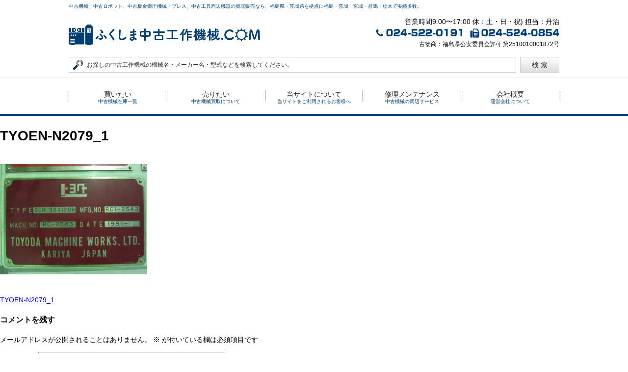

--- FILE ---
content_type: text/html; charset=UTF-8
request_url: https://f-chukokikai.com/tyoen-n2079_1/
body_size: 13488
content:
<!DOCTYPE html>
<html dir="ltr" lang="ja" prefix="og: https://ogp.me/ns#">
<head>
<meta charset="UTF-8">
<meta name="viewport" content="width=device-width, initial-scale=1">
<link rel="stylesheet" type="text/css" href="https://maxcdn.bootstrapcdn.com/font-awesome/4.7.0/css/font-awesome.min.css">
<link rel="profile" href="https://gmpg.org/xfn/11">

<title>TYOEN-N2079_1 | ふくしま中古工作機械.COM</title>
	<style>img:is([sizes="auto" i], [sizes^="auto," i]) { contain-intrinsic-size: 3000px 1500px }</style>
	
		<!-- All in One SEO 4.7.9.1 - aioseo.com -->
	<meta name="robots" content="max-image-preview:large" />
	<meta name="author" content="eightiec"/>
	<link rel="canonical" href="https://f-chukokikai.com/tyoen-n2079_1/" />
	<meta name="generator" content="All in One SEO (AIOSEO) 4.7.9.1" />
		<meta property="og:locale" content="ja_JP" />
		<meta property="og:site_name" content="ふくしま中古工作機械.COM |" />
		<meta property="og:type" content="article" />
		<meta property="og:title" content="TYOEN-N2079_1 | ふくしま中古工作機械.COM" />
		<meta property="og:url" content="https://f-chukokikai.com/tyoen-n2079_1/" />
		<meta property="article:published_time" content="2017-01-25T09:40:06+00:00" />
		<meta property="article:modified_time" content="2017-01-25T09:40:06+00:00" />
		<meta name="twitter:card" content="summary" />
		<meta name="twitter:title" content="TYOEN-N2079_1 | ふくしま中古工作機械.COM" />
		<meta name="google" content="nositelinkssearchbox" />
		<script type="application/ld+json" class="aioseo-schema">
			{"@context":"https:\/\/schema.org","@graph":[{"@type":"BreadcrumbList","@id":"https:\/\/f-chukokikai.com\/tyoen-n2079_1\/#breadcrumblist","itemListElement":[{"@type":"ListItem","@id":"https:\/\/f-chukokikai.com\/#listItem","position":1,"name":"\u5bb6","item":"https:\/\/f-chukokikai.com\/","nextItem":{"@type":"ListItem","@id":"https:\/\/f-chukokikai.com\/tyoen-n2079_1\/#listItem","name":"TYOEN-N2079_1"}},{"@type":"ListItem","@id":"https:\/\/f-chukokikai.com\/tyoen-n2079_1\/#listItem","position":2,"name":"TYOEN-N2079_1","previousItem":{"@type":"ListItem","@id":"https:\/\/f-chukokikai.com\/#listItem","name":"\u5bb6"}}]},{"@type":"ItemPage","@id":"https:\/\/f-chukokikai.com\/tyoen-n2079_1\/#itempage","url":"https:\/\/f-chukokikai.com\/tyoen-n2079_1\/","name":"TYOEN-N2079_1 | \u3075\u304f\u3057\u307e\u4e2d\u53e4\u5de5\u4f5c\u6a5f\u68b0.COM","inLanguage":"ja","isPartOf":{"@id":"https:\/\/f-chukokikai.com\/#website"},"breadcrumb":{"@id":"https:\/\/f-chukokikai.com\/tyoen-n2079_1\/#breadcrumblist"},"author":{"@id":"https:\/\/f-chukokikai.com\/author\/eightiec\/#author"},"creator":{"@id":"https:\/\/f-chukokikai.com\/author\/eightiec\/#author"},"datePublished":"2017-01-25T18:40:06+09:00","dateModified":"2017-01-25T18:40:06+09:00"},{"@type":"Organization","@id":"https:\/\/f-chukokikai.com\/#organization","name":"\u3075\u304f\u3057\u307e\u4e2d\u53e4\u5de5\u4f5c\u6a5f\u68b0.COM","url":"https:\/\/f-chukokikai.com\/"},{"@type":"Person","@id":"https:\/\/f-chukokikai.com\/author\/eightiec\/#author","url":"https:\/\/f-chukokikai.com\/author\/eightiec\/","name":"eightiec","image":{"@type":"ImageObject","@id":"https:\/\/f-chukokikai.com\/tyoen-n2079_1\/#authorImage","url":"https:\/\/secure.gravatar.com\/avatar\/2a37026796a2f64b4ec816fb6e9ff564?s=96&d=mm&r=g","width":96,"height":96,"caption":"eightiec"}},{"@type":"WebSite","@id":"https:\/\/f-chukokikai.com\/#website","url":"https:\/\/f-chukokikai.com\/","name":"\u3075\u304f\u3057\u307e\u4e2d\u53e4\u5de5\u4f5c\u6a5f\u68b0.COM","inLanguage":"ja","publisher":{"@id":"https:\/\/f-chukokikai.com\/#organization"}}]}
		</script>
		<!-- All in One SEO -->

<link rel="alternate" type="application/rss+xml" title="ふくしま中古工作機械.COM &raquo; フィード" href="https://f-chukokikai.com/feed/" />
<link rel="alternate" type="application/rss+xml" title="ふくしま中古工作機械.COM &raquo; コメントフィード" href="https://f-chukokikai.com/comments/feed/" />
<link rel="alternate" type="application/rss+xml" title="ふくしま中古工作機械.COM &raquo; TYOEN-N2079_1 のコメントのフィード" href="https://f-chukokikai.com/feed/?attachment_id=1110" />
<script type="text/javascript">
/* <![CDATA[ */
window._wpemojiSettings = {"baseUrl":"https:\/\/s.w.org\/images\/core\/emoji\/15.0.3\/72x72\/","ext":".png","svgUrl":"https:\/\/s.w.org\/images\/core\/emoji\/15.0.3\/svg\/","svgExt":".svg","source":{"concatemoji":"https:\/\/f-chukokikai.com\/wp-includes\/js\/wp-emoji-release.min.js?ver=6.7.4"}};
/*! This file is auto-generated */
!function(i,n){var o,s,e;function c(e){try{var t={supportTests:e,timestamp:(new Date).valueOf()};sessionStorage.setItem(o,JSON.stringify(t))}catch(e){}}function p(e,t,n){e.clearRect(0,0,e.canvas.width,e.canvas.height),e.fillText(t,0,0);var t=new Uint32Array(e.getImageData(0,0,e.canvas.width,e.canvas.height).data),r=(e.clearRect(0,0,e.canvas.width,e.canvas.height),e.fillText(n,0,0),new Uint32Array(e.getImageData(0,0,e.canvas.width,e.canvas.height).data));return t.every(function(e,t){return e===r[t]})}function u(e,t,n){switch(t){case"flag":return n(e,"\ud83c\udff3\ufe0f\u200d\u26a7\ufe0f","\ud83c\udff3\ufe0f\u200b\u26a7\ufe0f")?!1:!n(e,"\ud83c\uddfa\ud83c\uddf3","\ud83c\uddfa\u200b\ud83c\uddf3")&&!n(e,"\ud83c\udff4\udb40\udc67\udb40\udc62\udb40\udc65\udb40\udc6e\udb40\udc67\udb40\udc7f","\ud83c\udff4\u200b\udb40\udc67\u200b\udb40\udc62\u200b\udb40\udc65\u200b\udb40\udc6e\u200b\udb40\udc67\u200b\udb40\udc7f");case"emoji":return!n(e,"\ud83d\udc26\u200d\u2b1b","\ud83d\udc26\u200b\u2b1b")}return!1}function f(e,t,n){var r="undefined"!=typeof WorkerGlobalScope&&self instanceof WorkerGlobalScope?new OffscreenCanvas(300,150):i.createElement("canvas"),a=r.getContext("2d",{willReadFrequently:!0}),o=(a.textBaseline="top",a.font="600 32px Arial",{});return e.forEach(function(e){o[e]=t(a,e,n)}),o}function t(e){var t=i.createElement("script");t.src=e,t.defer=!0,i.head.appendChild(t)}"undefined"!=typeof Promise&&(o="wpEmojiSettingsSupports",s=["flag","emoji"],n.supports={everything:!0,everythingExceptFlag:!0},e=new Promise(function(e){i.addEventListener("DOMContentLoaded",e,{once:!0})}),new Promise(function(t){var n=function(){try{var e=JSON.parse(sessionStorage.getItem(o));if("object"==typeof e&&"number"==typeof e.timestamp&&(new Date).valueOf()<e.timestamp+604800&&"object"==typeof e.supportTests)return e.supportTests}catch(e){}return null}();if(!n){if("undefined"!=typeof Worker&&"undefined"!=typeof OffscreenCanvas&&"undefined"!=typeof URL&&URL.createObjectURL&&"undefined"!=typeof Blob)try{var e="postMessage("+f.toString()+"("+[JSON.stringify(s),u.toString(),p.toString()].join(",")+"));",r=new Blob([e],{type:"text/javascript"}),a=new Worker(URL.createObjectURL(r),{name:"wpTestEmojiSupports"});return void(a.onmessage=function(e){c(n=e.data),a.terminate(),t(n)})}catch(e){}c(n=f(s,u,p))}t(n)}).then(function(e){for(var t in e)n.supports[t]=e[t],n.supports.everything=n.supports.everything&&n.supports[t],"flag"!==t&&(n.supports.everythingExceptFlag=n.supports.everythingExceptFlag&&n.supports[t]);n.supports.everythingExceptFlag=n.supports.everythingExceptFlag&&!n.supports.flag,n.DOMReady=!1,n.readyCallback=function(){n.DOMReady=!0}}).then(function(){return e}).then(function(){var e;n.supports.everything||(n.readyCallback(),(e=n.source||{}).concatemoji?t(e.concatemoji):e.wpemoji&&e.twemoji&&(t(e.twemoji),t(e.wpemoji)))}))}((window,document),window._wpemojiSettings);
/* ]]> */
</script>
<style id='wp-emoji-styles-inline-css' type='text/css'>

	img.wp-smiley, img.emoji {
		display: inline !important;
		border: none !important;
		box-shadow: none !important;
		height: 1em !important;
		width: 1em !important;
		margin: 0 0.07em !important;
		vertical-align: -0.1em !important;
		background: none !important;
		padding: 0 !important;
	}
</style>
<link rel='stylesheet' id='wp-block-library-css' href='https://f-chukokikai.com/wp-includes/css/dist/block-library/style.min.css?ver=6.7.4' type='text/css' media='all' />
<style id='classic-theme-styles-inline-css' type='text/css'>
/*! This file is auto-generated */
.wp-block-button__link{color:#fff;background-color:#32373c;border-radius:9999px;box-shadow:none;text-decoration:none;padding:calc(.667em + 2px) calc(1.333em + 2px);font-size:1.125em}.wp-block-file__button{background:#32373c;color:#fff;text-decoration:none}
</style>
<style id='global-styles-inline-css' type='text/css'>
:root{--wp--preset--aspect-ratio--square: 1;--wp--preset--aspect-ratio--4-3: 4/3;--wp--preset--aspect-ratio--3-4: 3/4;--wp--preset--aspect-ratio--3-2: 3/2;--wp--preset--aspect-ratio--2-3: 2/3;--wp--preset--aspect-ratio--16-9: 16/9;--wp--preset--aspect-ratio--9-16: 9/16;--wp--preset--color--black: #000000;--wp--preset--color--cyan-bluish-gray: #abb8c3;--wp--preset--color--white: #ffffff;--wp--preset--color--pale-pink: #f78da7;--wp--preset--color--vivid-red: #cf2e2e;--wp--preset--color--luminous-vivid-orange: #ff6900;--wp--preset--color--luminous-vivid-amber: #fcb900;--wp--preset--color--light-green-cyan: #7bdcb5;--wp--preset--color--vivid-green-cyan: #00d084;--wp--preset--color--pale-cyan-blue: #8ed1fc;--wp--preset--color--vivid-cyan-blue: #0693e3;--wp--preset--color--vivid-purple: #9b51e0;--wp--preset--gradient--vivid-cyan-blue-to-vivid-purple: linear-gradient(135deg,rgba(6,147,227,1) 0%,rgb(155,81,224) 100%);--wp--preset--gradient--light-green-cyan-to-vivid-green-cyan: linear-gradient(135deg,rgb(122,220,180) 0%,rgb(0,208,130) 100%);--wp--preset--gradient--luminous-vivid-amber-to-luminous-vivid-orange: linear-gradient(135deg,rgba(252,185,0,1) 0%,rgba(255,105,0,1) 100%);--wp--preset--gradient--luminous-vivid-orange-to-vivid-red: linear-gradient(135deg,rgba(255,105,0,1) 0%,rgb(207,46,46) 100%);--wp--preset--gradient--very-light-gray-to-cyan-bluish-gray: linear-gradient(135deg,rgb(238,238,238) 0%,rgb(169,184,195) 100%);--wp--preset--gradient--cool-to-warm-spectrum: linear-gradient(135deg,rgb(74,234,220) 0%,rgb(151,120,209) 20%,rgb(207,42,186) 40%,rgb(238,44,130) 60%,rgb(251,105,98) 80%,rgb(254,248,76) 100%);--wp--preset--gradient--blush-light-purple: linear-gradient(135deg,rgb(255,206,236) 0%,rgb(152,150,240) 100%);--wp--preset--gradient--blush-bordeaux: linear-gradient(135deg,rgb(254,205,165) 0%,rgb(254,45,45) 50%,rgb(107,0,62) 100%);--wp--preset--gradient--luminous-dusk: linear-gradient(135deg,rgb(255,203,112) 0%,rgb(199,81,192) 50%,rgb(65,88,208) 100%);--wp--preset--gradient--pale-ocean: linear-gradient(135deg,rgb(255,245,203) 0%,rgb(182,227,212) 50%,rgb(51,167,181) 100%);--wp--preset--gradient--electric-grass: linear-gradient(135deg,rgb(202,248,128) 0%,rgb(113,206,126) 100%);--wp--preset--gradient--midnight: linear-gradient(135deg,rgb(2,3,129) 0%,rgb(40,116,252) 100%);--wp--preset--font-size--small: 13px;--wp--preset--font-size--medium: 20px;--wp--preset--font-size--large: 36px;--wp--preset--font-size--x-large: 42px;--wp--preset--spacing--20: 0.44rem;--wp--preset--spacing--30: 0.67rem;--wp--preset--spacing--40: 1rem;--wp--preset--spacing--50: 1.5rem;--wp--preset--spacing--60: 2.25rem;--wp--preset--spacing--70: 3.38rem;--wp--preset--spacing--80: 5.06rem;--wp--preset--shadow--natural: 6px 6px 9px rgba(0, 0, 0, 0.2);--wp--preset--shadow--deep: 12px 12px 50px rgba(0, 0, 0, 0.4);--wp--preset--shadow--sharp: 6px 6px 0px rgba(0, 0, 0, 0.2);--wp--preset--shadow--outlined: 6px 6px 0px -3px rgba(255, 255, 255, 1), 6px 6px rgba(0, 0, 0, 1);--wp--preset--shadow--crisp: 6px 6px 0px rgba(0, 0, 0, 1);}:where(.is-layout-flex){gap: 0.5em;}:where(.is-layout-grid){gap: 0.5em;}body .is-layout-flex{display: flex;}.is-layout-flex{flex-wrap: wrap;align-items: center;}.is-layout-flex > :is(*, div){margin: 0;}body .is-layout-grid{display: grid;}.is-layout-grid > :is(*, div){margin: 0;}:where(.wp-block-columns.is-layout-flex){gap: 2em;}:where(.wp-block-columns.is-layout-grid){gap: 2em;}:where(.wp-block-post-template.is-layout-flex){gap: 1.25em;}:where(.wp-block-post-template.is-layout-grid){gap: 1.25em;}.has-black-color{color: var(--wp--preset--color--black) !important;}.has-cyan-bluish-gray-color{color: var(--wp--preset--color--cyan-bluish-gray) !important;}.has-white-color{color: var(--wp--preset--color--white) !important;}.has-pale-pink-color{color: var(--wp--preset--color--pale-pink) !important;}.has-vivid-red-color{color: var(--wp--preset--color--vivid-red) !important;}.has-luminous-vivid-orange-color{color: var(--wp--preset--color--luminous-vivid-orange) !important;}.has-luminous-vivid-amber-color{color: var(--wp--preset--color--luminous-vivid-amber) !important;}.has-light-green-cyan-color{color: var(--wp--preset--color--light-green-cyan) !important;}.has-vivid-green-cyan-color{color: var(--wp--preset--color--vivid-green-cyan) !important;}.has-pale-cyan-blue-color{color: var(--wp--preset--color--pale-cyan-blue) !important;}.has-vivid-cyan-blue-color{color: var(--wp--preset--color--vivid-cyan-blue) !important;}.has-vivid-purple-color{color: var(--wp--preset--color--vivid-purple) !important;}.has-black-background-color{background-color: var(--wp--preset--color--black) !important;}.has-cyan-bluish-gray-background-color{background-color: var(--wp--preset--color--cyan-bluish-gray) !important;}.has-white-background-color{background-color: var(--wp--preset--color--white) !important;}.has-pale-pink-background-color{background-color: var(--wp--preset--color--pale-pink) !important;}.has-vivid-red-background-color{background-color: var(--wp--preset--color--vivid-red) !important;}.has-luminous-vivid-orange-background-color{background-color: var(--wp--preset--color--luminous-vivid-orange) !important;}.has-luminous-vivid-amber-background-color{background-color: var(--wp--preset--color--luminous-vivid-amber) !important;}.has-light-green-cyan-background-color{background-color: var(--wp--preset--color--light-green-cyan) !important;}.has-vivid-green-cyan-background-color{background-color: var(--wp--preset--color--vivid-green-cyan) !important;}.has-pale-cyan-blue-background-color{background-color: var(--wp--preset--color--pale-cyan-blue) !important;}.has-vivid-cyan-blue-background-color{background-color: var(--wp--preset--color--vivid-cyan-blue) !important;}.has-vivid-purple-background-color{background-color: var(--wp--preset--color--vivid-purple) !important;}.has-black-border-color{border-color: var(--wp--preset--color--black) !important;}.has-cyan-bluish-gray-border-color{border-color: var(--wp--preset--color--cyan-bluish-gray) !important;}.has-white-border-color{border-color: var(--wp--preset--color--white) !important;}.has-pale-pink-border-color{border-color: var(--wp--preset--color--pale-pink) !important;}.has-vivid-red-border-color{border-color: var(--wp--preset--color--vivid-red) !important;}.has-luminous-vivid-orange-border-color{border-color: var(--wp--preset--color--luminous-vivid-orange) !important;}.has-luminous-vivid-amber-border-color{border-color: var(--wp--preset--color--luminous-vivid-amber) !important;}.has-light-green-cyan-border-color{border-color: var(--wp--preset--color--light-green-cyan) !important;}.has-vivid-green-cyan-border-color{border-color: var(--wp--preset--color--vivid-green-cyan) !important;}.has-pale-cyan-blue-border-color{border-color: var(--wp--preset--color--pale-cyan-blue) !important;}.has-vivid-cyan-blue-border-color{border-color: var(--wp--preset--color--vivid-cyan-blue) !important;}.has-vivid-purple-border-color{border-color: var(--wp--preset--color--vivid-purple) !important;}.has-vivid-cyan-blue-to-vivid-purple-gradient-background{background: var(--wp--preset--gradient--vivid-cyan-blue-to-vivid-purple) !important;}.has-light-green-cyan-to-vivid-green-cyan-gradient-background{background: var(--wp--preset--gradient--light-green-cyan-to-vivid-green-cyan) !important;}.has-luminous-vivid-amber-to-luminous-vivid-orange-gradient-background{background: var(--wp--preset--gradient--luminous-vivid-amber-to-luminous-vivid-orange) !important;}.has-luminous-vivid-orange-to-vivid-red-gradient-background{background: var(--wp--preset--gradient--luminous-vivid-orange-to-vivid-red) !important;}.has-very-light-gray-to-cyan-bluish-gray-gradient-background{background: var(--wp--preset--gradient--very-light-gray-to-cyan-bluish-gray) !important;}.has-cool-to-warm-spectrum-gradient-background{background: var(--wp--preset--gradient--cool-to-warm-spectrum) !important;}.has-blush-light-purple-gradient-background{background: var(--wp--preset--gradient--blush-light-purple) !important;}.has-blush-bordeaux-gradient-background{background: var(--wp--preset--gradient--blush-bordeaux) !important;}.has-luminous-dusk-gradient-background{background: var(--wp--preset--gradient--luminous-dusk) !important;}.has-pale-ocean-gradient-background{background: var(--wp--preset--gradient--pale-ocean) !important;}.has-electric-grass-gradient-background{background: var(--wp--preset--gradient--electric-grass) !important;}.has-midnight-gradient-background{background: var(--wp--preset--gradient--midnight) !important;}.has-small-font-size{font-size: var(--wp--preset--font-size--small) !important;}.has-medium-font-size{font-size: var(--wp--preset--font-size--medium) !important;}.has-large-font-size{font-size: var(--wp--preset--font-size--large) !important;}.has-x-large-font-size{font-size: var(--wp--preset--font-size--x-large) !important;}
:where(.wp-block-post-template.is-layout-flex){gap: 1.25em;}:where(.wp-block-post-template.is-layout-grid){gap: 1.25em;}
:where(.wp-block-columns.is-layout-flex){gap: 2em;}:where(.wp-block-columns.is-layout-grid){gap: 2em;}
:root :where(.wp-block-pullquote){font-size: 1.5em;line-height: 1.6;}
</style>
<link rel='stylesheet' id='contact-form-7-css' href='https://f-chukokikai.com/wp-content/plugins/contact-form-7/includes/css/styles.css?ver=6.0.4' type='text/css' media='all' />
<link rel='stylesheet' id='_s-style-css' href='https://f-chukokikai.com/wp-content/themes/f-chukokikai/style.css?ver=6.7.4' type='text/css' media='all' />
<style id='akismet-widget-style-inline-css' type='text/css'>

			.a-stats {
				--akismet-color-mid-green: #357b49;
				--akismet-color-white: #fff;
				--akismet-color-light-grey: #f6f7f7;

				max-width: 350px;
				width: auto;
			}

			.a-stats * {
				all: unset;
				box-sizing: border-box;
			}

			.a-stats strong {
				font-weight: 600;
			}

			.a-stats a.a-stats__link,
			.a-stats a.a-stats__link:visited,
			.a-stats a.a-stats__link:active {
				background: var(--akismet-color-mid-green);
				border: none;
				box-shadow: none;
				border-radius: 8px;
				color: var(--akismet-color-white);
				cursor: pointer;
				display: block;
				font-family: -apple-system, BlinkMacSystemFont, 'Segoe UI', 'Roboto', 'Oxygen-Sans', 'Ubuntu', 'Cantarell', 'Helvetica Neue', sans-serif;
				font-weight: 500;
				padding: 12px;
				text-align: center;
				text-decoration: none;
				transition: all 0.2s ease;
			}

			/* Extra specificity to deal with TwentyTwentyOne focus style */
			.widget .a-stats a.a-stats__link:focus {
				background: var(--akismet-color-mid-green);
				color: var(--akismet-color-white);
				text-decoration: none;
			}

			.a-stats a.a-stats__link:hover {
				filter: brightness(110%);
				box-shadow: 0 4px 12px rgba(0, 0, 0, 0.06), 0 0 2px rgba(0, 0, 0, 0.16);
			}

			.a-stats .count {
				color: var(--akismet-color-white);
				display: block;
				font-size: 1.5em;
				line-height: 1.4;
				padding: 0 13px;
				white-space: nowrap;
			}
		
</style>
<link rel="https://api.w.org/" href="https://f-chukokikai.com/wp-json/" /><link rel="alternate" title="JSON" type="application/json" href="https://f-chukokikai.com/wp-json/wp/v2/media/1110" /><link rel="EditURI" type="application/rsd+xml" title="RSD" href="https://f-chukokikai.com/xmlrpc.php?rsd" />
<meta name="generator" content="WordPress 6.7.4" />
<link rel='shortlink' href='https://f-chukokikai.com/?p=1110' />
<link rel="alternate" title="oEmbed (JSON)" type="application/json+oembed" href="https://f-chukokikai.com/wp-json/oembed/1.0/embed?url=https%3A%2F%2Ff-chukokikai.com%2Ftyoen-n2079_1%2F" />
<link rel="alternate" title="oEmbed (XML)" type="text/xml+oembed" href="https://f-chukokikai.com/wp-json/oembed/1.0/embed?url=https%3A%2F%2Ff-chukokikai.com%2Ftyoen-n2079_1%2F&#038;format=xml" />
                <script>
                    var ajaxUrl = 'https://f-chukokikai.com/wp-admin/admin-ajax.php';
                </script>
        <script src="https://ajaxzip3.github.io/ajaxzip3.js" charset="UTF-8"></script>
    <script type="text/javascript">
    jQuery(function($){
    $("#zip").attr('onKeyUp', 'AjaxZip3.zip2addr(this,\'\',\'address\',\'address\');');
    $("#zip2").attr('onKeyUp', 'AjaxZip3.zip2addr(\'zip1\',\'zip2\',\'prefecture\',\'city\',\'street\');');
});</script><style type="text/css">.recentcomments a{display:inline !important;padding:0 !important;margin:0 !important;}</style></head>

<body data-rsssl=1 class="attachment attachment-template-default single single-attachment postid-1110 attachmentid-1110 attachment-jpeg">
	<header>
		<div class="l-container">
			<p class="header__topText">中古機械、中古ロボット、中古板金鍛圧機械・プレス、中古工具周辺機器の買取販売なら、福島県・茨城県を拠点に福島・茨城・宮城・群馬・栃木で実績多数。</p>
			<div class="header__main cf">
				<h1 class="header__logo"><a href="/"><img src="/images/header/logo.png" alt="ふくしま中古工作機械.com" width="390"></a></h1>
				<div class="header__info">
					<p>
						営業時間9:00〜17:00 休：土・日・祝) 担当：丹治<br>
						<img src="/images/header/img_tel-fax.png" alt="TEL:024-522-0191 FAX:024-524-0854"><br>
						<span>古物商：福島県公安委員会許可 第2510010001872号</span>
					</p>
				</div>
			</div>
			<div class="header__form">
				<form method action="/">
					<div class="header__form__input">
						<input type="text" name="s" placeholder="お探しの中古工作機械の機械名・メーカー名・型式などを検索してください。">
					</div>
					<div class="header__form__btn">
						<input type="hidden" name="post_type" value="used">
						<button>検 索</button>
					</div>
				</form>
			</div>
		</div>
		<nav class="header__nav">
			<ul class="l-container header__list cf">
				<li class="header__item header__item--before "><a href="/used"><span class="header__item__top">買いたい</span><span class="header__item__bottom">中古機械在庫一覧</span></a></li>
				<li class="header__item header__item--before "><a href="/purchase_flow"><span class="header__item__top">売りたい</span><span class="header__item__bottom">中古機械買取について</span></a></li>
				<li class="header__item header__item--middle "><a href="/before_transaction"><span class="header__item__top">当サイトについて</span><span class="header__item__bottom">当サイトをご利用されるお客様へ</span></a></li>
				<li class="header__item header__item--after "><a href="/repair_maintenance"><span class="header__item__top">修理メンテナンス</span><span class="header__item__bottom">中古機械の周辺サービス</span></a></li>
				<li class="header__item header__item--after "><a href="/about"><span class="header__item__top">会社概要</span><span class="header__item__bottom">運営会社について</span></a></li>
			</ul>
		</nav>
	</header>

	<div id="primary" class="content-area">
		<main id="main" class="site-main" role="main">

		
<article id="post-1110" class="post-1110 attachment type-attachment status-inherit hentry">
	<header class="entry-header">
		<h1 class="entry-title">TYOEN-N2079_1</h1>	</header><!-- .entry-header -->

	<div class="entry-content">
		<p class="attachment"><a href='https://f-chukokikai.com/wp-content/uploads/2017/01/TYOEN-N2079_1.jpg'><img fetchpriority="high" decoding="async" width="300" height="225" src="https://f-chukokikai.com/wp-content/uploads/2017/01/TYOEN-N2079_1-300x225.jpg" class="attachment-medium size-medium" alt="" srcset="https://f-chukokikai.com/wp-content/uploads/2017/01/TYOEN-N2079_1-300x225.jpg 300w, https://f-chukokikai.com/wp-content/uploads/2017/01/TYOEN-N2079_1.jpg 640w" sizes="(max-width: 300px) 100vw, 300px" /></a></p>
	</div><!-- .entry-content -->

	<footer class="entry-footer">
			</footer><!-- .entry-footer -->
</article><!-- #post-## -->

	<nav class="navigation post-navigation" aria-label="投稿">
		<h2 class="screen-reader-text">投稿ナビゲーション</h2>
		<div class="nav-links"><div class="nav-previous"><a href="https://f-chukokikai.com/tyoen-n2079_1/" rel="prev">TYOEN-N2079_1</a></div></div>
	</nav>
<div id="comments" class="comments-area">

		<div id="respond" class="comment-respond">
		<h3 id="reply-title" class="comment-reply-title">コメントを残す <small><a rel="nofollow" id="cancel-comment-reply-link" href="/tyoen-n2079_1/#respond" style="display:none;">コメントをキャンセル</a></small></h3><form action="https://f-chukokikai.com/wp-comments-post.php" method="post" id="commentform" class="comment-form" novalidate><p class="comment-notes"><span id="email-notes">メールアドレスが公開されることはありません。</span> <span class="required-field-message"><span class="required">※</span> が付いている欄は必須項目です</span></p><p class="comment-form-comment"><label for="comment">コメント <span class="required">※</span></label> <textarea id="comment" name="comment" cols="45" rows="8" maxlength="65525" required></textarea></p><p class="comment-form-author"><label for="author">名前 <span class="required">※</span></label> <input id="author" name="author" type="text" value="" size="30" maxlength="245" autocomplete="name" required /></p>
<p class="comment-form-email"><label for="email">メール <span class="required">※</span></label> <input id="email" name="email" type="email" value="" size="30" maxlength="100" aria-describedby="email-notes" autocomplete="email" required /></p>
<p class="comment-form-url"><label for="url">サイト</label> <input id="url" name="url" type="url" value="" size="30" maxlength="200" autocomplete="url" /></p>
<p class="form-submit"><input name="submit" type="submit" id="submit" class="submit" value="コメントを送信" /> <input type='hidden' name='comment_post_ID' value='1110' id='comment_post_ID' />
<input type='hidden' name='comment_parent' id='comment_parent' value='0' />
</p><p style="display: none;"><input type="hidden" id="akismet_comment_nonce" name="akismet_comment_nonce" value="5ccb2e50c6" /></p><p style="display: none !important;" class="akismet-fields-container" data-prefix="ak_"><label>&#916;<textarea name="ak_hp_textarea" cols="45" rows="8" maxlength="100"></textarea></label><input type="hidden" id="ak_js_1" name="ak_js" value="8"/><script>document.getElementById( "ak_js_1" ).setAttribute( "value", ( new Date() ).getTime() );</script></p></form>	</div><!-- #respond -->
	
</div><!-- #comments -->

		</main><!-- #main -->
	</div><!-- #primary -->



<aside class="l-menu"><a href="/assessment_point"><img src="/images/aside/bnr_point.png" alt="失敗しない中古機械の高額査定のポイント!!!"></a>
	<h2>機械名から選ぶ</h2>
	<ul class="m-category">
					
			<li class="m-category__item"><a href="https://f-chukokikai.com/used_category/nc%e5%b7%a5%e4%bd%9c%e6%a9%9f%e6%a2%b0/#list_title" class="m-category__item__wrapper">
				<div class="m-category__item__inner">NC工作機械(0)</div></a>
									<ul class="m-category__child">
																				<li class="m-category__childItem">
								<a href="https://f-chukokikai.com/used_category/nc%e6%96%bd%e7%9b%a4/" class="m-category__childItem__wrapper">
									<div class="m-category__childItem__inner">NC施盤(0)</div>
								</a>
							</li>
																				<li class="m-category__childItem">
								<a href="https://f-chukokikai.com/used_category/nc%e8%87%aa%e5%8b%95%e6%a9%9f/" class="m-category__childItem__wrapper">
									<div class="m-category__childItem__inner">NC自動機(0)</div>
								</a>
							</li>
																				<li class="m-category__childItem">
								<a href="https://f-chukokikai.com/used_category/%e3%83%9e%e3%82%b7%e3%83%8b%e3%83%b3%e3%82%b0/" class="m-category__childItem__wrapper">
									<div class="m-category__childItem__inner">マシニング(0)</div>
								</a>
							</li>
																				<li class="m-category__childItem">
								<a href="https://f-chukokikai.com/used_category/nc%e3%83%95%e3%83%a9%e3%82%a4%e3%82%b9/" class="m-category__childItem__wrapper">
									<div class="m-category__childItem__inner">NCフライス(0)</div>
								</a>
							</li>
																				<li class="m-category__childItem">
								<a href="https://f-chukokikai.com/used_category/nc%e7%a0%94%e5%89%8a%e7%9b%a4/" class="m-category__childItem__wrapper">
									<div class="m-category__childItem__inner">NC研削盤(0)</div>
								</a>
							</li>
																				<li class="m-category__childItem">
								<a href="https://f-chukokikai.com/used_category/nc%e3%83%9c%e3%83%bc%e3%83%ab%e7%9b%a4/" class="m-category__childItem__wrapper">
									<div class="m-category__childItem__inner">NCボール盤(0)</div>
								</a>
							</li>
																				<li class="m-category__childItem">
								<a href="https://f-chukokikai.com/used_category/%e6%94%be%e9%9b%bb%ef%bc%88%e7%b4%b0%e7%a9%b4%ef%bc%89%e5%8a%a0%e5%b7%a5%e6%a9%9f/" class="m-category__childItem__wrapper">
									<div class="m-category__childItem__inner">放電（細穴）加工機(0)</div>
								</a>
							</li>
																				<li class="m-category__childItem">
								<a href="https://f-chukokikai.com/used_category/%e3%83%af%e3%82%a4%e3%83%a4%e3%83%bc%e3%82%ab%e3%83%83%e3%83%88/" class="m-category__childItem__wrapper">
									<div class="m-category__childItem__inner">ワイヤーカット(0)</div>
								</a>
							</li>
																				<li class="m-category__childItem">
								<a href="https://f-chukokikai.com/used_category/%e3%83%94%e3%82%b9%e3%83%88%e3%83%b3%e5%8a%a0%e5%b7%a5%e6%a9%9f/" class="m-category__childItem__wrapper">
									<div class="m-category__childItem__inner">ピストン加工機(0)</div>
								</a>
							</li>
																				<li class="m-category__childItem">
								<a href="https://f-chukokikai.com/used_category/nc%e9%96%a2%e9%80%a3%e5%91%a8%e8%be%ba%e6%a9%9f%e5%99%a8/" class="m-category__childItem__wrapper">
									<div class="m-category__childItem__inner">NC関連周辺機器(0)</div>
								</a>
							</li>
						
					</ul>
				
			</li>
					
			<li class="m-category__item"><a href="https://f-chukokikai.com/used_category/%e6%b1%8e%e7%94%a8%e5%b7%a5%e4%bd%9c%e6%a9%9f%e6%a2%b0/#list_title" class="m-category__item__wrapper">
				<div class="m-category__item__inner">汎用工作機械(0)</div></a>
									<ul class="m-category__child">
																				<li class="m-category__childItem">
								<a href="https://f-chukokikai.com/used_category/%e6%96%bd%e7%9b%a4/" class="m-category__childItem__wrapper">
									<div class="m-category__childItem__inner">施盤(0)</div>
								</a>
							</li>
																				<li class="m-category__childItem">
								<a href="https://f-chukokikai.com/used_category/%e3%83%95%e3%83%a9%e3%82%a4%e3%82%b9/" class="m-category__childItem__wrapper">
									<div class="m-category__childItem__inner">フライス(0)</div>
								</a>
							</li>
																				<li class="m-category__childItem">
								<a href="https://f-chukokikai.com/used_category/%e7%a0%94%e5%89%8a%e7%9b%a4/" class="m-category__childItem__wrapper">
									<div class="m-category__childItem__inner">研削盤(0)</div>
								</a>
							</li>
																				<li class="m-category__childItem">
								<a href="https://f-chukokikai.com/used_category/%e3%83%9c%e3%83%bc%e3%83%ab%e7%9b%a4/" class="m-category__childItem__wrapper">
									<div class="m-category__childItem__inner">ボール盤(0)</div>
								</a>
							</li>
																				<li class="m-category__childItem">
								<a href="https://f-chukokikai.com/used_category/%e4%b8%ad%e3%81%90%e3%82%8a%e7%9b%a4/" class="m-category__childItem__wrapper">
									<div class="m-category__childItem__inner">中ぐり盤(0)</div>
								</a>
							</li>
																				<li class="m-category__childItem">
								<a href="https://f-chukokikai.com/used_category/%e5%89%8a%e3%82%8a%e7%9b%a4/" class="m-category__childItem__wrapper">
									<div class="m-category__childItem__inner">削り盤(0)</div>
								</a>
							</li>
																				<li class="m-category__childItem">
								<a href="https://f-chukokikai.com/used_category/%e8%a1%a8%e9%9d%a2%e4%bb%95%e4%b8%8a%e7%9b%a4/" class="m-category__childItem__wrapper">
									<div class="m-category__childItem__inner">表面仕上盤(0)</div>
								</a>
							</li>
																				<li class="m-category__childItem">
								<a href="https://f-chukokikai.com/used_category/%e3%81%9d%e3%81%ae%e4%bb%96%e5%b7%a5%e4%bd%9c%e6%a9%9f%e6%a2%b0/" class="m-category__childItem__wrapper">
									<div class="m-category__childItem__inner">その他工作機械(0)</div>
								</a>
							</li>
						
					</ul>
				
			</li>
					
			<li class="m-category__item"><a href="https://f-chukokikai.com/used_category/nc%e6%b1%8e%e7%94%a8%e7%a0%94%e5%89%8a%e7%89%88%e3%83%a9%e3%83%83%e3%83%97%e7%9b%a4%e3%83%9d%e3%83%aa%e3%83%83%e3%82%b7%e3%83%a5%e7%9b%a4/#list_title" class="m-category__item__wrapper">
				<div class="m-category__item__inner">NC／汎用研削盤<br>ラップ盤／ポリッシュ盤(0)</div></a>
									<ul class="m-category__child">
																				<li class="m-category__childItem">
								<a href="https://f-chukokikai.com/used_category/%e5%b9%b3%e9%9d%a2%e6%88%90%e5%bd%a2%e7%a0%94%e5%89%8a%e7%9b%a4/" class="m-category__childItem__wrapper">
									<div class="m-category__childItem__inner">平面/成形研削盤(0)</div>
								</a>
							</li>
																				<li class="m-category__childItem">
								<a href="https://f-chukokikai.com/used_category/%e5%86%85%e9%9d%a2%e7%a0%94%e5%89%8a%e7%9b%a4/" class="m-category__childItem__wrapper">
									<div class="m-category__childItem__inner">内面研削盤(0)</div>
								</a>
							</li>
																				<li class="m-category__childItem">
								<a href="https://f-chukokikai.com/used_category/%e5%86%86%e7%ad%92%e7%a0%94%e5%89%8a%e7%9b%a4/" class="m-category__childItem__wrapper">
									<div class="m-category__childItem__inner">円筒研削盤(0)</div>
								</a>
							</li>
																				<li class="m-category__childItem">
								<a href="https://f-chukokikai.com/used_category/%e3%83%ad%e3%83%bc%e3%82%bf%e3%83%bc%e3%83%aa%e3%83%bc%e7%a0%94%e5%89%8a%e7%9b%a4/" class="m-category__childItem__wrapper">
									<div class="m-category__childItem__inner">ローターリー研削盤(0)</div>
								</a>
							</li>
																				<li class="m-category__childItem">
								<a href="https://f-chukokikai.com/used_category/%e3%82%bb%e3%83%b3%e3%82%bf%e3%83%ac%e3%82%b9/" class="m-category__childItem__wrapper">
									<div class="m-category__childItem__inner">センタレス(0)</div>
								</a>
							</li>
																				<li class="m-category__childItem">
								<a href="https://f-chukokikai.com/used_category/%e4%b8%a1%e9%9d%a2%e6%a9%9f/" class="m-category__childItem__wrapper">
									<div class="m-category__childItem__inner">両面機(0)</div>
								</a>
							</li>
																				<li class="m-category__childItem">
								<a href="https://f-chukokikai.com/used_category/%e7%89%87%e9%9d%a2%e6%a9%9f/" class="m-category__childItem__wrapper">
									<div class="m-category__childItem__inner">片面機(0)</div>
								</a>
							</li>
																				<li class="m-category__childItem">
								<a href="https://f-chukokikai.com/used_category/%e3%82%aa%e3%82%b9%e3%82%ab%e3%83%bc%e5%9e%8b/" class="m-category__childItem__wrapper">
									<div class="m-category__childItem__inner">オスカー型(0)</div>
								</a>
							</li>
																				<li class="m-category__childItem">
								<a href="https://f-chukokikai.com/used_category/%e3%81%9d%e3%81%ae%e4%bb%96%e3%83%a9%e3%83%83%e3%83%97/" class="m-category__childItem__wrapper">
									<div class="m-category__childItem__inner">その他ラップ(0)</div>
								</a>
							</li>
																				<li class="m-category__childItem">
								<a href="https://f-chukokikai.com/used_category/%e3%83%a9%e3%83%83%e3%83%97%e3%83%9d%e3%83%aa%e3%83%83%e3%82%b7%e3%83%a5%e5%91%a8%e8%be%ba%e6%a9%9f%e5%99%a8/" class="m-category__childItem__wrapper">
									<div class="m-category__childItem__inner">ラップ/ポリッシュ周辺機器(0)</div>
								</a>
							</li>
						
					</ul>
				
			</li>
					
			<li class="m-category__item"><a href="https://f-chukokikai.com/used_category/%e6%9d%bf%e9%87%91%e9%8d%9b%e5%9c%a7%e6%a9%9f%e6%a2%b0%e3%83%97%e3%83%ac%e3%82%b9/#list_title" class="m-category__item__wrapper">
				<div class="m-category__item__inner">板金鍛圧機械／プレス(0)</div></a>
									<ul class="m-category__child">
																				<li class="m-category__childItem">
								<a href="https://f-chukokikai.com/used_category/%e9%9b%bb%e5%8b%95c%e5%9e%8b%e3%83%97%e3%83%ac%e3%82%b9/" class="m-category__childItem__wrapper">
									<div class="m-category__childItem__inner">電動C型プレス(0)</div>
								</a>
							</li>
																				<li class="m-category__childItem">
								<a href="https://f-chukokikai.com/used_category/%e6%b2%b9%e5%9c%a7%e3%83%97%e3%83%ac%e3%82%b9/" class="m-category__childItem__wrapper">
									<div class="m-category__childItem__inner">油圧プレス(0)</div>
								</a>
							</li>
																				<li class="m-category__childItem">
								<a href="https://f-chukokikai.com/used_category/%e3%83%97%e3%83%ac%e3%82%b9%e9%99%84%e5%b8%af%e6%a9%9f%e6%a2%b0/" class="m-category__childItem__wrapper">
									<div class="m-category__childItem__inner">プレス附帯機械(0)</div>
								</a>
							</li>
																				<li class="m-category__childItem">
								<a href="https://f-chukokikai.com/used_category/%e3%81%9d%e3%81%ae%e4%bb%96%e3%83%97%e3%83%ac%e3%82%b9/" class="m-category__childItem__wrapper">
									<div class="m-category__childItem__inner">その他プレス(0)</div>
								</a>
							</li>
																				<li class="m-category__childItem">
								<a href="https://f-chukokikai.com/used_category/%e6%9d%bf%e5%88%87%e6%96%ad%e6%a9%9f/" class="m-category__childItem__wrapper">
									<div class="m-category__childItem__inner">板切断機(0)</div>
								</a>
							</li>
																				<li class="m-category__childItem">
								<a href="https://f-chukokikai.com/used_category/%e6%9d%bf%e9%87%91%e3%83%97%e3%83%ac%e3%82%b9/" class="m-category__childItem__wrapper">
									<div class="m-category__childItem__inner">板金プレス(0)</div>
								</a>
							</li>
																				<li class="m-category__childItem">
								<a href="https://f-chukokikai.com/used_category/%e6%9d%bf%e3%83%99%e3%83%b3%e3%83%80%e3%83%bc/" class="m-category__childItem__wrapper">
									<div class="m-category__childItem__inner">板ベンダー(0)</div>
								</a>
							</li>
						
					</ul>
				
			</li>
					
			<li class="m-category__item"><a href="https://f-chukokikai.com/used_category/%e5%b7%a5%e5%85%b7%e5%91%a8%e8%be%ba%e6%a9%9f%e5%99%a8/#list_title" class="m-category__item__wrapper">
				<div class="m-category__item__inner">工具／周辺機器(0)</div></a>
									<ul class="m-category__child">
																				<li class="m-category__childItem">
								<a href="https://f-chukokikai.com/used_category/%e5%b7%a5%e4%bd%9c%e7%89%a9%e4%bf%9d%e6%8c%81%e5%85%b7/" class="m-category__childItem__wrapper">
									<div class="m-category__childItem__inner">工作物保持具(0)</div>
								</a>
							</li>
																				<li class="m-category__childItem">
								<a href="https://f-chukokikai.com/used_category/%e5%9b%9e%e8%bb%a2%e3%83%bb%e5%89%b2%e5%87%ba%e3%83%bb%e3%82%b5%e3%83%bc%e3%82%ad%e3%83%a5%e3%83%a9%e3%83%bc%e3%83%86%e3%83%bc%e3%83%96%e3%83%ab/" class="m-category__childItem__wrapper">
									<div class="m-category__childItem__inner">回転・割出・サーキュラーテーブル(0)</div>
								</a>
							</li>
																				<li class="m-category__childItem">
								<a href="https://f-chukokikai.com/used_category/%e3%83%9e%e3%82%b0%e3%83%8d%e3%83%83%e3%83%88%e3%83%bb%e5%b7%a5%e5%85%b7/" class="m-category__childItem__wrapper">
									<div class="m-category__childItem__inner">マグネット・工具(0)</div>
								</a>
							</li>
																				<li class="m-category__childItem">
								<a href="https://f-chukokikai.com/used_category/%e3%83%84%e3%83%bc%e3%83%aa%e3%83%b3%e3%82%b0%e3%83%9b%e3%83%ab%e3%83%80%e3%83%bc/" class="m-category__childItem__wrapper">
									<div class="m-category__childItem__inner">ツーリングホルダー(0)</div>
								</a>
							</li>
																				<li class="m-category__childItem">
								<a href="https://f-chukokikai.com/used_category/%e5%ae%9a%e7%9b%a4%ef%bc%88%e6%b8%ac%e5%ae%9a%e7%94%a8%e9%99%a4%e3%81%8f%ef%bc%89/" class="m-category__childItem__wrapper">
									<div class="m-category__childItem__inner">定盤（測定用除く）(0)</div>
								</a>
							</li>
																				<li class="m-category__childItem">
								<a href="https://f-chukokikai.com/used_category/%e5%88%87%e5%89%8a%e5%b7%a5%e5%85%b7/" class="m-category__childItem__wrapper">
									<div class="m-category__childItem__inner">切削工具(0)</div>
								</a>
							</li>
																				<li class="m-category__childItem">
								<a href="https://f-chukokikai.com/used_category/%e3%83%84%e3%83%bc%e3%83%aa%e3%83%b3%e3%82%b0%e6%b8%ac%e5%ae%9a/" class="m-category__childItem__wrapper">
									<div class="m-category__childItem__inner">ツーリング測定(0)</div>
								</a>
							</li>
																				<li class="m-category__childItem">
								<a href="https://f-chukokikai.com/used_category/%e5%b7%a5%e4%bd%9c%e6%a9%9f%e6%a2%b0%e3%83%ad%e3%83%9c%e3%83%83%e3%83%88/" class="m-category__childItem__wrapper">
									<div class="m-category__childItem__inner">工作機械ロボット(0)</div>
								</a>
							</li>
																				<li class="m-category__childItem">
								<a href="https://f-chukokikai.com/used_category/%e5%b7%a5%e5%85%b7/" class="m-category__childItem__wrapper">
									<div class="m-category__childItem__inner">工具(0)</div>
								</a>
							</li>
						
					</ul>
				
			</li>
					
			<li class="m-category__item"><a href="https://f-chukokikai.com/used_category/%e3%81%9d%e3%81%ae%e4%bb%96%e6%a9%9f%e6%a2%b0/#list_title" class="m-category__item__wrapper">
				<div class="m-category__item__inner">その他機械(0)</div></a>
									<ul class="m-category__child">
																				<li class="m-category__childItem">
								<a href="https://f-chukokikai.com/used_category/%e7%b4%a0%e6%9d%90%e3%83%af%e3%83%bc%e3%82%af%e4%be%9b%e7%b5%a6%e8%a3%85%e7%bd%ae/" class="m-category__childItem__wrapper">
									<div class="m-category__childItem__inner">素材/ワーク供給装置(0)</div>
								</a>
							</li>
																				<li class="m-category__childItem">
								<a href="https://f-chukokikai.com/used_category/%e5%88%87%e7%b2%89%e5%8a%a0%e5%b7%a5%e6%b6%b2%e5%87%a6%e7%90%86/" class="m-category__childItem__wrapper">
									<div class="m-category__childItem__inner">切粉/加工液処理(0)</div>
								</a>
							</li>
																				<li class="m-category__childItem">
								<a href="https://f-chukokikai.com/used_category/%e6%b4%97%e6%b5%84%e6%a9%9f%e3%83%bb%e6%8e%83%e9%99%a4%e6%a9%9f/" class="m-category__childItem__wrapper">
									<div class="m-category__childItem__inner">洗浄機・掃除機(0)</div>
								</a>
							</li>
																				<li class="m-category__childItem">
								<a href="https://f-chukokikai.com/used_category/%e3%81%9d%e3%81%ae%e4%bb%96/" class="m-category__childItem__wrapper">
									<div class="m-category__childItem__inner">その他(0)</div>
								</a>
							</li>
						
					</ul>
				
			</li>
		
	</ul>
	<!--<h2>メーカー名から選ぶ</h2>-->
	<div class="l-menu__contact">
		<h2>お問い合わせ</h2><img src="/images/aside/ico_contact.png" alt="" class="l-menu__contact__img"><img src="/images/aside/img_tel-fax.png" alt="TEL:024-522-0191 FAX:024-524-0854">
		<p>受付：9時～17時（休：日・祝）<br>担当：丹治</p><a href="/buy_contact" class="m-btn m-btn--grad m-btn--full u-mt8">中古機械見積・お探し代行</a><a href="/sell_contact" class="m-btn m-btn--grad m-btn--full m-btn--grad--2 u-mt8">今すぐ査定<br>工場設備をまとめて査定</a>
	</div><a href="http://www.eightiec.co.jp/" target="_blank" class="u-dib u-mt16"><img src="/images/aside/bnr_eightiec.png" alt="株式会社エイテック"></a><a href="http://f-kojimente.com/" target="_blank" class="u-dib u-mt16"><img src="/images/aside/bnr_fkoji.png" alt="ふくしま向上工事・メンテ.com"></a>
</aside>

<footer class="l-footer">
	<div class="l-container">


<div class="p-homeTop">
		<div class="l-container cf">
			<section class="p-homeTop__sec p-homeTop__sec--search" style="background-color:#fff">
				<div class="p-homeTop__sec__header">
					<h1><img src="/images/pages/home/title_search.png" alt="機械を探す"></h1><a href="/used">中古機械の一覧を見る▶︎</a>
				</div>
				<h2><img src="/images/pages/home/subtitle_search.png" alt="日本最大級の在庫数。お客様にあった機械が見つかる。"></h2>
				<p class="u-align-center">お探しの中古機械、中古ロボット、中古板金鍛圧機械・プレス<br>中古工具周辺機器等が見つからない場合は<br>ぜひ一度、ふくしま中古工作機械.COMにお申し付けください！<br>機械のスペシャリストが<br>お客様に最適な機械をお探しします。</p><a href="/buy_contact" class="p-homeTop__sec__btn p-homeTop__sec__btn--search"><span class="p-homeTop__sec__btn__none">中古機械を探してもらう</span><span>ご予算やご希望の機械の種類・年式・形式をお伝えください。</span></a>
			</section>
			<section class="p-homeTop__sec p-homeTop__sec--buy" style="background-color:#fff">
				<div class="p-homeTop__sec__header">
					<h1><img src="/images/pages/home/title_sale.png" alt="機械を売る"></h1><a href="/#">FAXで高額査定はコチラ▶︎</a>
				</div>
				<h2><img src="/images/pages/home/subtitle_sale.png" alt="工作機械・板金機械専門 高価買取！お客様のご要望に応えます。"></h2>
				<ul>
					<li class="p-homeTop__sec__item p-homeTop__sec__item--first"><i class="fa fa-map-marker" aria-hidden="true"></i><span>査定は無料！<br>日本全国対応</span></li>
					<li class="p-homeTop__sec__item p-homeTop__sec__item--second"><i class="fa fa-money" aria-hidden="true"></i><span>10年以上前の<br>機械も高額買取</span></li>
					<li class="p-homeTop__sec__item p-homeTop__sec__item--first"><i class="fa fa-clock-o" aria-hidden="true"></i><span>スピーディー！<br>即日現金払い</span></li>
					<li class="p-homeTop__sec__item p-homeTop__sec__item--second"><i class="fa fa-globe" aria-hidden="true"></i><span>日本・世界に広がる<br>豊富な販路</span></li>
					<li class="p-homeTop__sec__item p-homeTop__sec__item"><i class="fa fa-diamond" aria-hidden="true"></i><span>最短当日から査定金額回答します</span></li>
				</ul><a href="/sell_contact" class="p-homeTop__sec__btn p-homeTop__sec__btn--buy"><span class="p-homeTop__sec__btn__none">機械を売りたい 高額査定</span><span>ご予算や買取価格や複数台の査定もお伝えください。</span></a>
			</section>
		</div>
	</div>







		<div class="cf">
			<div class="footer__list">
				<dl>
					<dt>買いたい</dt>
					<dd>
						<ul>
							<li class="is-lg"><a href="/sales_flow">中古機械販売・検収までの流れ</a></li>
							<li class="is-lg">中古機械在庫一覧</li>
							<ul>
								<li><a href="/used_category/nc%E5%B7%A5%E4%BD%9C%E6%A9%9F%E6%A2%B0/">NC工作機械</a></li>
								<li><a href="/used_category/%E6%B1%8E%E7%94%A8%E5%B7%A5%E4%BD%9C%E6%A9%9F%E6%A2%B0/">汎用工作機械</a></li>
								<li><a href="/used_category/nc%E6%B1%8E%E7%94%A8%E7%A0%94%E5%89%8A%E7%89%88%E3%83%A9%E3%83%83%E3%83%97%E7%9B%A4%E3%83%9D%E3%83%AA%E3%83%83%E3%82%B7%E3%83%A5%E7%9B%A4/">NC/汎用研削盤/ラップ盤/ポリッシュ盤</a></li>
								<li><a href="/used_category/%E6%9D%BF%E9%87%91%E9%8D%9B%E5%9C%A7%E6%A9%9F%E6%A2%B0%E3%83%97%E3%83%AC%E3%82%B9/">板金鍛圧機械/プレス</a></li>
								<li><a href="/used_category/%E5%B7%A5%E5%85%B7%E5%91%A8%E8%BE%BA%E6%A9%9F%E5%99%A8/">工具/周辺機器</a></li>
								<li><a href="/used_category/%E3%81%9D%E3%81%AE%E4%BB%96%E6%A9%9F%E6%A2%B0/">その他機械</a></li>
							</ul>
						</ul>
					</dd>
				</dl><!--<a href="/buy_contact" class="m-btn m-btn--grad m-btn--footer">中古機械購入・お問い合わせ</a>-->
			</div>
			<div class="footer__list">
				<dl>
					<dt>売りたい</dt>
					<dd>
						<ul>
							<li><a href="/before_transaction">お取引の前に</a></li>
							<li><a href="/purchase_flow">中古機械買取査定・売却までの流れ</a></li>
							<li><a href="/assessment_point">中古機械の高額査定のポイント</a></li>
							<li><a href="/repair_maintenance">修理メンテナンス</a></li>
							<li><a href="/sell_contact">中古機械査定のお問い合わせ</a></li>
						</ul>
					</dd>
				</dl><!--<a href="/sell_contact" class="m-btn m-btn--grad m-btn--footer">中古機械査定のお問い合わせ</a>-->
			</div>
		</div>
	</div>
	<div class="footer__nav">
		<div class="l-container">
			<ul class="cf">
				<li><a href="/">ホーム</a></li>
				<li><a href="/about">当サイトについて</a></li>
				<li><a href="/about">運営会社について</a></li>
				<li class="is-last"><a href="/privacy">プライバシーポリシー</a></li>
			</ul>
		</div>
	</div>
	<div class="l-container">
		<div class="footer__bottom cf">
			<address class="footer__address">
				<p class="footer__logo"><img src="/images/footer/logo_footer.png" alt="ふくしま中古工作機械.com"></p>
				<div class="footer__text cf">
					<p class="footer__text__detail">古物商：福島県公安委員会許可 第2510010001872号<br>営業時間9:00〜17:00 休：土・日・祝) 担当：丹治<br>ふくしま中古工作機械.ＣＯＭはエイティックが運営する<br>中古工作機械の販売及び買取り専門サイトです。</p>
					<p class="footer__text__address">運営：株式会社エイティック<br>〒960-8036 福島県福島市新町8-8<br>TEL：024-522-0191　FAX024-524-0854</p>
				</div>
			</address>
			<div class="footer__iso"><img src="/images/footer/logo_ios.png" alt="ISO14001"></div>
		</div>
	</div>
	<p class="footer__copy"><small>Copyright © ふくしま中古工作機械.COM All Rights reserved</small></p>
</footer>
<script src="/js/main.js"></script>
<script type="text/javascript">
	$(window).on('load',function(){
		if($('.wp-pagenavi')){
			var $pagenavi = $('.wp-pagenavi');
			if($pagenavi.children().eq(0).hasClass('current')){
				$pagenavi.prepend('<span class="previouspostslink previouspostslink--noLink">← 前のページ</span>');
			}

			if($pagenavi.children().eq($pagenavi.children().length-1).hasClass('current')){
				$pagenavi.append('<span class="nextpostslink nextpostslink--noLink">次のページ →</span>');
			}

			var pad = $('.previouspostslink').outerWidth();
			var margin = 24+18; //ガター、ボタンとのマージンの計算
			$('.wp-pagenavi').css({paddingLeft:pad+margin,paddingRight:pad+margin});
			$('.wp-pagenavi .page.smaller,.wp-pagenavi .current').wrapInner('<span />');
		}
	})
</script>
<script type="text/javascript" src="https://f-chukokikai.com/wp-includes/js/dist/hooks.min.js?ver=4d63a3d491d11ffd8ac6" id="wp-hooks-js"></script>
<script type="text/javascript" src="https://f-chukokikai.com/wp-includes/js/dist/i18n.min.js?ver=5e580eb46a90c2b997e6" id="wp-i18n-js"></script>
<script type="text/javascript" id="wp-i18n-js-after">
/* <![CDATA[ */
wp.i18n.setLocaleData( { 'text direction\u0004ltr': [ 'ltr' ] } );
/* ]]> */
</script>
<script type="text/javascript" src="https://f-chukokikai.com/wp-content/plugins/contact-form-7/includes/swv/js/index.js?ver=6.0.4" id="swv-js"></script>
<script type="text/javascript" id="contact-form-7-js-translations">
/* <![CDATA[ */
( function( domain, translations ) {
	var localeData = translations.locale_data[ domain ] || translations.locale_data.messages;
	localeData[""].domain = domain;
	wp.i18n.setLocaleData( localeData, domain );
} )( "contact-form-7", {"translation-revision-date":"2025-02-18 07:36:32+0000","generator":"GlotPress\/4.0.1","domain":"messages","locale_data":{"messages":{"":{"domain":"messages","plural-forms":"nplurals=1; plural=0;","lang":"ja_JP"},"This contact form is placed in the wrong place.":["\u3053\u306e\u30b3\u30f3\u30bf\u30af\u30c8\u30d5\u30a9\u30fc\u30e0\u306f\u9593\u9055\u3063\u305f\u4f4d\u7f6e\u306b\u7f6e\u304b\u308c\u3066\u3044\u307e\u3059\u3002"],"Error:":["\u30a8\u30e9\u30fc:"]}},"comment":{"reference":"includes\/js\/index.js"}} );
/* ]]> */
</script>
<script type="text/javascript" id="contact-form-7-js-before">
/* <![CDATA[ */
var wpcf7 = {
    "api": {
        "root": "https:\/\/f-chukokikai.com\/wp-json\/",
        "namespace": "contact-form-7\/v1"
    }
};
/* ]]> */
</script>
<script type="text/javascript" src="https://f-chukokikai.com/wp-content/plugins/contact-form-7/includes/js/index.js?ver=6.0.4" id="contact-form-7-js"></script>
<script type="text/javascript" src="https://f-chukokikai.com/wp-content/themes/f-chukokikai/js/navigation.js?ver=20151215" id="_s-navigation-js"></script>
<script type="text/javascript" src="https://f-chukokikai.com/wp-content/themes/f-chukokikai/js/skip-link-focus-fix.js?ver=20151215" id="_s-skip-link-focus-fix-js"></script>
<script type="text/javascript" src="https://f-chukokikai.com/wp-includes/js/comment-reply.min.js?ver=6.7.4" id="comment-reply-js" async="async" data-wp-strategy="async"></script>
<script defer type="text/javascript" src="https://f-chukokikai.com/wp-content/plugins/akismet/_inc/akismet-frontend.js?ver=1740998621" id="akismet-frontend-js"></script>

</body>
</html>
